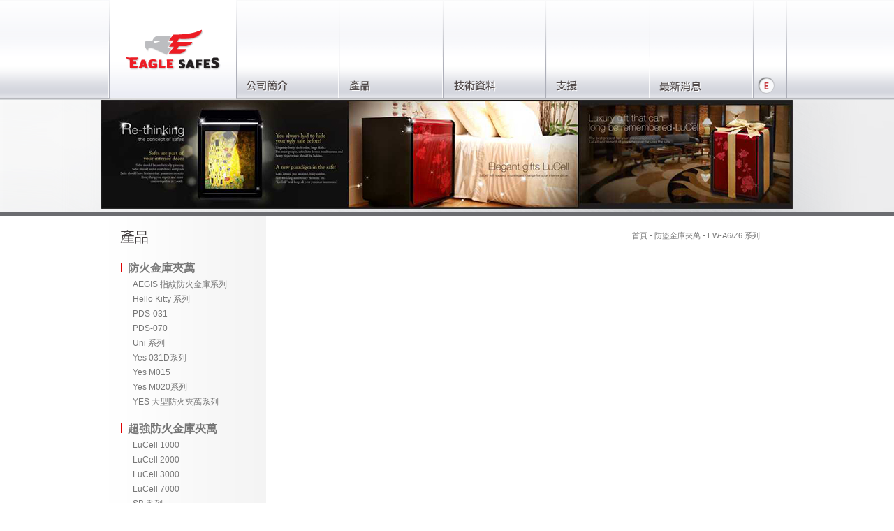

--- FILE ---
content_type: text/html; charset=UTF-8
request_url: http://eaglesafe.com.hk/chi/products.php?cid=23
body_size: 6000
content:

<!DOCTYPE html PUBLIC "-//W3C//DTD XHTML 1.0 Transitional//EN" "http://www.w3.org/TR/xhtml1/DTD/xhtml1-transitional.dtd">
<html xmlns="http://www.w3.org/1999/xhtml">
<head>
<meta http-equiv="Content-Type" content="text/html; charset=utf-8" />
<META NAME="keywords" CONTENT="safe, 夾萬，金庫,防火金庫，防火夾萬，filing cabinet, fire resistance safe, fire proof safe, 韓國防火夾萬, eagle safe, hello kitty safe">
<title>鷹金庫 Eagle Safes</title>
<link href="css/whole.css" rel="stylesheet" type="text/css" />
<SCRIPT SRC="menu.js"></SCRIPT>
<script src="js/dyn_preview.js" type="text/javascript"></script>
<script type="text/javascript">
	function changepic(url) {
		document.getElementById("product_main_image").setAttribute("src",url);
	}
</script>
</head>

<body link="#3b3b3b" vlink="#3b3b3b" alink="#3b3b3b" onload="MM_preloadImages('images/top_company02.gif','images/top_products02.gif','images/top_tech_info02.gif','images/top_support02.gif','images/top_whats_news02.gif')">
<script>
  (function(i,s,o,g,r,a,m){i['GoogleAnalyticsObject']=r;i[r]=i[r]||function(){
  (i[r].q=i[r].q||[]).push(arguments)},i[r].l=1*new Date();a=s.createElement(o),
  m=s.getElementsByTagName(o)[0];a.async=1;a.src=g;m.parentNode.insertBefore(a,m)
  })(window,document,'script','//www.google-analytics.com/analytics.js','ga');

  ga('create', 'UA-42163617-1', 'eaglesafe.com.hk');
  ga('send', 'pageview');

</script><div id="container">
  <div id="top">
    <div id="top_inner"> <a href="index.php"><img src="images/top_logo.gif" border="0"/></a><a href="philosophy.php" onmouseout="MM_swapImgRestore()" onmouseover="MM_swapImage('Image2','','images/top_company02.gif',1)"><img src="images/top_company01.gif" name="Image2" border="0" id="Image2" /></a><a href="products.php" onmouseout="MM_swapImgRestore()" onmouseover="MM_swapImage('Image3','','images/top_products02.gif',1)"><img src="images/top_products01.gif" name="Image3" border="0" id="Image3" /></a><a href="ul.php" onmouseout="MM_swapImgRestore()" onmouseover="MM_swapImage('Image4','','images/top_tech_info02.gif',1)"><img src="images/top_tech_info01.gif" name="Image4" border="0" id="Image4" /></a><a href="warranty_register.php" onmouseout="MM_swapImgRestore()" onmouseover="MM_swapImage('Image5','','images/top_support02.gif',1)"><img src="images/top_support01.gif" name="Image5" border="0" id="Image5" /></a><a href="promotion_event.php" onmouseout="MM_swapImgRestore()" onmouseover="MM_swapImage('Image6','','images/top_whats_news02.gif',1)"><img src="images/top_whats_news01.gif" name="Image6" border="0" id="Image6" /></a><img src="images/top_chi.gif" border="0" usemap="#Map" />
    <map name="Map" id="Map">
      <area shape="rect" coords="4,108,36,137" href="../products.php" />
    </map>
    </div>
  </div>
  <div id="banner02">
    <div id="banner02_inner"><img src="images/banner02.jpg" /></div>
  </div>
  
    
  <div id="main01">
  <table width="980" border="0" cellpadding="0" cellspacing="0">
  <tr>
    <td width="225" valign="top" class="td01"><img src="images/title_products.png" /><br />
      <div id="safe03">防火金庫夾萬</div>
      <div id="tech_info02">
       <a href="products.php?cid=16">AEGIS 指紋防火金庫系列</a><br /><a href="products.php?cid=9">Hello Kitty 系列</a><br /><a href="products.php?cid=19">PDS-031</a><br /><a href="products.php?cid=18">PDS-070</a><br /><a href="products.php?cid=1">Uni 系列</a><br /><a href="products.php?cid=10">Yes 031D系列</a><br /><a href="products.php?cid=17">Yes M015</a><br /><a href="products.php?cid=2">Yes M020系列</a><br /><a href="products.php?cid=30">YES 大型防火夾萬系列</a><br />       </div>
       <div id="safe03">超強防火金庫夾萬</div>
		   <div id="tech_info02">
			<a href="products.php?cid=4">LuCell 1000</a><br /><a href="products.php?cid=11">LuCell 2000</a><br /><a href="products.php?cid=20">LuCell 3000</a><br /><a href="products.php?cid=21">LuCell 7000</a><br /><a href="products.php?cid=7">SB 系列</a><br />		   </div>
       <div id="safe03">防盜金庫夾萬</div>
		<div id="tech_info02">
		<a href="products.php?cid=29">EA 指紋系列</a><br /><a href="products.php?cid=25">EA-020 系列</a><br /><a href="products.php?cid=6">EA-225系列</a><br /><a href="products.php?cid=12">EA-255 系列</a><br /><a href="products.php?cid=23" class="current">EW-A6/Z6 系列</a><br /><a href="products.php?cid=22">EW-T6 系列</a><br /><a href="products.php?cid=26">EZ-JL 系列</a><br /><a href="products.php?cid=27">EZ-JX 系列</a><br /><a href="products.php?cid=24">EZ-L 系列</a><br /><a href="products.php?cid=13">迷你防盜金庫</a><br />       </div>
       <div id="safe03">防火文件櫃</div>
	   <div id="tech_info02">
		<a href="products.php?cid=14">SF 680 系列</a><br />       </div>
    <br />
    <br /></td>
    <td width="755" valign="top" class="td07"><div id="head08"><a href="index.php">首頁</a>
	- 防盜金庫夾萬 - <a href='products.php?cid=23'>EW-A6/Z6 系列</a></div><br />
    <div id="head09"></div>
    <br />
    <div id="main01a"> 
            <div id="head10"></div>
    </div>
    
    </td>
  </tr>
</table>
  </div>
    <div id="bottom">
    <div id="bottom_inner">Copyright © 2013 EAGLE SAFES,  All Rights Reserved. </div>
  </div>
</div>
<script type="text/javascript">
/* <![CDATA[ */
var google_conversion_id = 990743891;
var google_custom_params = window.google_tag_params;
var google_remarketing_only = true;
/* ]]> */
</script>
<script type="text/javascript" src="//www.googleadservices.com/pagead/conversion.js">
</script>
<noscript>
<div style="display:inline;">
<img height="1" width="1" style="border-style:none;" alt="" src="//googleads.g.doubleclick.net/pagead/viewthroughconversion/990743891/?value=0&amp;guid=ON&amp;script=0"/>
</div>
</noscript>
</body>
</html>


--- FILE ---
content_type: text/css
request_url: http://eaglesafe.com.hk/chi/css/whole.css
body_size: 9983
content:
@charset "utf-8";
/* CSS Document */
body {
	margin-left: 0px;
	margin-top: 0px;
	margin-right: 0px;
	margin-bottom: 0px;
	font-family:Arial, Helvetica, sans-serif;
	color:#777777;
	font-size:14px;
	line-height:16px;
	background-color: #fff;
}
#container {
	position:relative;
	margin:0 auto;
	height:auto !important;
	height:100%;
	min-height:100%;
}
#top {
	height:143px;
	background:url(../images/top_back.gif) center ;
}
#top_inner {
	width:990px;
	height:143px;
	margin:0 auto;
}
#banner01 {
	height:364px;
	background:url(../images/index_bg.gif) center repeat ;
}
#banner01_inner {
	width:990px;
	height:364px;
	background-repeat: no-repeat;
	margin:0 auto;
}
#banner02 {
	height:166px;
	background:url(../images/banner02_back.gif) center repeat ;
}
#banner02_inner {
	width:990px;
	height:166px;
	background-repeat: no-repeat;
	margin:0 auto;
}
#main01 {
	width:990px;
	height: auto;
	min-height:450px;
	background-image: url(../images/main01_back.gif);
	margin:0 auto;
	padding-bottom: 30px;
}
#main02 {
	width:990px;
	height: auto;
	min-height:450px;
	padding-bottom: 30px;
	margin:0 auto;
	padding-top: 15px;
}
#main03 {
	width:990px;
	height: auto;
	min-height:450px;
	background-image: url(../images/main02_back.gif);
	margin:0 auto;
	padding-bottom: 30px;
}
#main04 {
	width:990px;
	height: auto;
	min-height:170px;
	padding-bottom: 30px;
	margin:0 auto;
}
#bottom {
	height:29px;
	background:url(../images/bottom.gif) center repeat ;
}
#bottom_inner {
	width:970px;
	height:20px;
	text-align: right;
	margin:0 auto;
	padding-top: 9px;
	padding-right: 20px;
	font-size: 10px;
	color: #353535;
}
#main01a {
	float: left;
	width: 685px;
	padding-left: 20px;
	padding-top: 20px;
	padding-right: 20px;
}
#main01b {
	padding-left: 7px;
	padding-top: 20px;
	line-height: 26px;
}
#main01c {
	padding-left: 100px;
}
#main01d {
	float: left;
	width: 685px;
	padding-left: 20px;
	padding-top: 20px;
	padding-right: 20px;
	font-size: 12px;
	line-height: 26px;
}
a:hover {  text-decoration: none; color: #ed1c24; }
a:link {	text-decoration: none; }
a:active {  text-decoration: none;}
a:visited {  text-decoration: none;}
.td01 {
	padding-top: 15px;
}
.td02 {
	padding-top: 60px;
	padding-left: 30px;
}
.td03 {
	padding-left: 50px;
	padding-top: 20px;
}
.td04 {
	padding-left: 100px;
}
.td05 {
	padding-left: 35px;
}
.td06 {
	padding-left: 20px;
}
.td07 {
	padding-top: 20px;
	padding-left: 30px;
}
#head01 {
	float: left;
	height: 30px;
	width: 300px;
}
#head02 {
	text-align: right;
	float: left;
	height: 30px;
	width: 390px;
	padding-right: 20px;
}
#head03 {
	text-align: right;
	float: left;
	height: 30px;
	width: 680px;
	padding-right: 20px;
}
#head04 {
	float: left;
	height: 30px;
	width: 400px;
}
#head05 {
	text-align: right;
	float: left;
	height: 22px;
	width: 550px;
	padding-top: 10px;
	padding-right: 20px;
	font-size: 11px;
	color: #777777;
}
#head05 a {
	color: #777777;
	text-decoration: none;
}
#head05 a:hover {
	color: #ed1c24; /* 指定滑鼠移到連結上方時的文字顏色 */
}
#head06 {
	float: left;
	height: 30px;
	width: 970px;
	padding-left: 20px;
	margin-top: 20px;
}
#head07 {
	float: left;
	height: 30px;
	width: 940px;
	padding-right: 50px;
	margin-top: 20px;
	text-align: right;
}
#head08 {
	text-align: right;
	float: left;
	height: 22px;
	width: 690px;
	padding-right: 20px;
	font-size: 11px;
	color: #777777;
}
#head08 a {
	color: #777777;
	text-decoration: none;
}
#head08 a:hover {
	color: #ed1c24; /* 指定滑鼠移到連結上方時的文字顏色 */
}
#head09 {
	float: left;
	height: 30px;
	width: 680px;
	padding-left: 20px;
}
#head10 {
	float: left;
	height: 30px;
	width: 680px;
	text-align: right;
	padding-right: 20px;
}
#product01 {
	float: left;
	height: 225px;
	width: 175px;
	margin-top: 10px;
	margin-left: 10px;
	font-size: 12px;
	line-height: 16px;
	margin-right: 40px;
	margin-bottom: 20px;
}
#product01a {
	height: 180px;
	width: 175px;
	margin-bottom: 5px;
	text-align: center;
}
#product01b {
	height: 40px;
	width: 175px;
	text-align: center;
}
#product01b a {
	color: #777777;
	text-decoration: none;
}
#product01b a:hover {
	color: #ed1c24; /* 指定滑鼠移到連結上方時的文字顏色 */
}
#line01 {
	background-image: url(../images/line01.gif);
	background-repeat: no-repeat;
	height: 15px;
	width: 700px;
	margin-top: 20px;
	margin-bottom: 20px;
}
#line02 {
	background-image: url(../images/line01.gif);
	background-repeat: no-repeat;
	height: 15px;
	width: 500px;
	margin-top: 20px;
	margin-bottom: 20px;
}
#line03 {
	background-image: url(../images/line03.gif);
	background-repeat: no-repeat;
	height: 15px;
	width: 220px;
	margin-top: 2px;
	margin-bottom: 2px;
	float: left;
}
#tech_info {
	font-size: 12px;
	line-height: 21px;
	height: auto;
	min-height:21px;
	width: 170px;
	padding-left: 45px;
}
#tech_info a {
	color: #777777;
	text-decoration: none;
}
#tech_info a:hover {
	color: #ed1c24; /* 指定滑鼠移到連結上方時的文字顏色 */
}
#tech_info a.current {
	color: #ed1c24; /* 指定滑鼠移到連結上方時的文字顏色 */
}
#tech_info02 {
	font-size: 12px;
	line-height: 21px;
	height: auto;
	min-height:21px;
	width: 170px;
	padding-left: 45px;
	float: left;
}
#tech_info02 a {
	color: #777777;
	text-decoration: none;
}
#tech_info02 a:hover {
	color: #ed1c24; /* 指定滑鼠移到連結上方時的文字顏色 */
}
#tech_info02 a.current {
	color: #ed1c24; /* 指定滑鼠移到連結上方時的文字顏色 */
}
#box01 {
	background-color: #f6f6f6;
	height: 75px;
	width: 475px;
	padding-top: 15px;
	padding-left: 20px;
}
#tech_info02a {
	font-size: 12px;
	line-height: 21px;
	float: left;
	width: 500px;
	height: auto;
	min-height:400px;
}
#tech_info02b {
	font-size: 12px;
	line-height: 21px;
	float: left;
	width: 195px;
	padding-left: 10px;
	height: auto;
	min-height:400px;
}
#tech_info03 {
	font-size: 12px;
	line-height: 21px;
	float: left;
	width: 650px;
	height: auto;
	min-height:400px;
}
.style1 {
	color: #231f20;
	font-weight: bold;
	font-size: 18px;
}
.style2 {
	color: #ed1c24;
}
.style3 {
	font-size: 10px;
}
.style4 {
	color: #ed1c24;
	font-weight: bold;
}
.style5 {
	font-size: 16px;
	padding-left: 14px;
}
.style6 {
	font-size: 14px;
	font-weight: bold;
	text-transform: uppercase;
	padding-left: 10px;
}
#left_arrow {
	float: left;
	height: 380px;
	width: 27px;
	margin-top: 15px;
}
#right_arrow {
	float: left;
	height: 380px;
	width: 27px;
	margin-top: 15px;
}
#product02 {
	float: left;
	height: 380px;
	width: 270px;
	margin-right: 6px;
	margin-left: 6px;
	margin-top: 15px;
}
#box04 {
	font-size: 12px;
	line-height: 21px;
	color: #777;
	float: left;
	height: auto;
	width: 570px;
	margin-top: 20px;
}

#box02 {
	float: left;
	height: 110px;
	width: 110px;
	margin-right: 8px;
}
#box03 {
	float: left;
	height: 110px;
	width: 260px;
	margin-left: 20px;
}
#back {
	text-align: center;
	float: left;
	height: 20px;
	width: 330px;
	font-size: 11px;
	margin-top: 10px;
}
#index_safe01 {
	float: left;
	height: auto;
	min-height:350px;
	width: 220px;
	margin-left: 25px;
}
#index_bottom {
	background-image: url(../images/index_bottom.gif);
	background-repeat: no-repeat;
	float: left;
	height: 20px;
	width: 965px;
	margin-left: 25px;
	margin-bottom: 10px;
}

#safe01 {
	float: left;
	height: auto;
	width: 75px;
}
#line04 {
	background-image: url(../images/line04.gif);
	background-repeat: no-repeat;
	float: left;
	height: 20px;
	width: 220px;
	margin-top: 3px;
}

#safe02 {
	background-image: url(../images/point03.gif);
	background-repeat: no-repeat;
	height: auto;
	width: 135px;
	float: left;
	font-size: 10px;
	padding-top: 5px;
}
#safe02a {
	font-size: 14px;
	font-weight: bold;
	text-transform: uppercase;
	padding-left: 10px;
	margin-bottom: 3px;
}
#safe02a a {
	color: #777777;
	text-decoration: none;
}
#safe02a a:hover {
	color: #ed1c24; /* 指定滑鼠移到連結上方時的文字顏色 */
}

#safe02b {
	font-size: 11px;
	padding-left: 5px;
	line-height: 14px;
}
#safe03 {
	background-image: url(../images/point03.gif);
	background-repeat: no-repeat;
	height: auto;
	width: 170px;
	float: left;
	padding-top: 5px;
	padding-left: 15px;
	font-size: 16px;
	font-weight: bold;
	text-transform: uppercase;
	margin-top: 15px;
	margin-left: 23px;
	margin-bottom: 5px;
}
#safe03 a {
	color: #777777;
	text-decoration: none;
}
#safe03 a:hover {
	color: #ed1c24; /* 指定滑鼠移到連結上方時的文字顏色 */
}


/*
Dynamic Preview Module
*/
.DynPreviewWraper { border: 1px solid #a0acb8; background: #fff; z-index: 10; position: absolute; overflow: hidden; }
.DynPreviewWraper iframe { display: none; border: 0; display: block; position: absolute; top: 0; left: 0; z-index: -1; filter: mask(); width: 3000px; height: 3000px; }
#DynPreviewContainer { width: 100%; text-align: center; position: absolute; top: 40%; }
.DynPreviewTitle { padding: 4px 7px 4px 7px; margin: 0; color: #1b1b1b; background: #fff; font-size: 11px; font-weight: normal; }
.DynPreviewTitle span.sku { color: #a5a5a5; font-weight: normal; font-size: 9px; }
.DynPreviewTitle span.pr { color: #ff8c00; font-weight: bold; font-size: 12px; }
.DynPreviewTitle strong.ti { color: #333; font-weight: bold; font-size: 12px; }
.DynPreviewTitle p { margin: 0; color: #2e2e2e; font-weight: normal; font-size: 10px; }
.DynPreviewTitle p.tit { margin: 2px 0 0 0; padding: 6px; background: #eff1f4; }
.DynPreviewTitle ul, .DynPreviewTitle li { margin: 0 0 0 10px; padding: 0; }
.DynPreviewTempLoad { padding: 2px 7px 5px 7px; margin: 0 auto; }
.DynPreviewLoaderBg { width: 113px; background: #f2f3f5; font-size: 1px; position: relative; top: 8px; left: 8px; height: 13px; }
.DynPreviewLoader { padding: 10px 0 16px 0; margin: 0 auto; width: 135px; border: 1px solid #d7dce1; display: block; color: #333; background: #fff; text-align: left; z-index: 255; }
#DynProgress { width: 1px; background: #dde0e5; font-size: 1px; height: 12px; position: relative; top: 1px; left: 10px; }
#DynPreviewPlace { display: none; position: absolute; z-index: 110; }
#flashContent {z-index: 5;}

--- FILE ---
content_type: text/plain
request_url: https://www.google-analytics.com/j/collect?v=1&_v=j102&a=47339007&t=pageview&_s=1&dl=http%3A%2F%2Feaglesafe.com.hk%2Fchi%2Fproducts.php%3Fcid%3D23&ul=en-us%40posix&dt=%E9%B7%B9%E9%87%91%E5%BA%AB%20Eagle%20Safes&sr=1280x720&vp=1280x720&_u=IEBAAAABAAAAACAAI~&jid=1600900798&gjid=953298634&cid=2012472056.1768522215&tid=UA-42163617-1&_gid=177973564.1768522215&_r=1&_slc=1&z=1613791670
body_size: -285
content:
2,cG-SGVNM66M07

--- FILE ---
content_type: application/javascript
request_url: http://eaglesafe.com.hk/chi/js/dyn_preview.js
body_size: 3884
content:
//	Simple Image Trail script- By JavaScriptKit.com
var offsetfrommouse=[15,10]; //image x,y offsets from cursor position in pixels.
var myimageheight = 250;
var myimagewidth = 250;
if (document.getElementById || document.all){
	document.write('<div id="DynPreviewPlace">');
	document.write('</div>');
}
function gettrailobj(){
if (document.getElementById)
return document.getElementById("DynPreviewPlace").style;
else if (document.all)
return document.all.DynPreviewPlace.style;
}
function gettrailobjnostyle(){
if (document.getElementById)
return document.getElementById("DynPreviewPlace");
else if (document.all)
return document.all.DynPreviewPlace;
}
function truebody(){
return (!window.opera && document.compatMode && document.compatMode!="BackCompat")? document.documentElement : document.body;
}
function showtrail(imagename,title,width,height){
	document.onmousemove=followmouse;
		( height == 0 ) ? height = myimageheight: '';
		width+=15;
		height+=30;
		myimageheight = height;
		myimagewidth = width ;
		newHTML = '<div class="DynPreviewWraper" style="width:'+  width +'px;"><div id="DynPreviewContainer"><div class="DynPreviewLoader"><div align="center">Loading preview...</div><div class="DynPreviewLoaderBg"><div id="DynProgress"> </div></div></div></div>';
		newHTML = newHTML + '<h2 class="DynPreviewTitle">' + ' '+title + '</h2>';
    newHTML = newHTML + '<img onload="javascript:remove_loading();" src="' + imagename + '" class="DynPreviewTempLoad" alt="" />';
		newHTML = newHTML + '<!--[if lte IE 6.5]><iframe></iframe><![endif]--></div>'; 	
		gettrailobjnostyle().innerHTML = newHTML;
		gettrailobj().display="block";
	
}
function hidetrail(){
	gettrailobj().innerHTML = " ";
	gettrailobj().display="none";
	document.onmousemove="";
	gettrailobj().left="-500px";
}
function followmouse(e){
	var xcoord=offsetfrommouse[0];
	var ycoord=offsetfrommouse[1];
	var docwidth=document.all? truebody().scrollLeft+truebody().clientWidth : pageXOffset+window.innerWidth-15;
	var docheight=document.all? Math.min(truebody().scrollHeight, truebody().clientHeight) : Math.min(pageYOffset+window.innerHeight-15);
	if (typeof e != "undefined"){
		if (docwidth - e.pageX < myimagewidth + 2*offsetfrommouse[0]){
			xcoord = e.pageX - xcoord - myimagewidth;
		} else {
			xcoord += e.pageX;
		}
		if (docheight - e.pageY < (myimageheight + 110)){
			ycoord += e.pageY - Math.max(0,(110 + myimageheight + e.pageY - docheight - truebody().scrollTop));
		} else {
			ycoord += e.pageY;
		}
	} else if (typeof window.event != "undefined"){
		if (docwidth - event.clientX < myimagewidth + 2*offsetfrommouse[0]){
			xcoord = event.clientX + truebody().scrollLeft - xcoord - myimagewidth;
		} else {
			xcoord += truebody().scrollLeft+event.clientX;
		}
		if (docheight - event.clientY < (myimageheight + 110)){
			ycoord += event.clientY + truebody().scrollTop - Math.max(0,(110 + myimageheight + event.clientY - docheight));
		} else {
			ycoord += truebody().scrollTop + event.clientY;
		}
	}
	var docwidth=document.all? truebody().scrollLeft+truebody().clientWidth : pageXOffset+window.innerWidth-15;
	var docheight=document.all? Math.max(truebody().scrollHeight, truebody().clientHeight) : Math.max(document.body.offsetHeight, window.innerHeight);
	if(ycoord < 0) { ycoord = ycoord*-1; }
	gettrailobj().left=xcoord+"px";
	gettrailobj().top=ycoord+"px";
}
var t_id = setInterval(animate,20);
var pos=0;
var dir=2;
var len=0;
function animate(){
   var elem = document.getElementById('DynProgress');
   if(elem != null) {
   if (pos==0) len += dir;
   if (len>32 || pos>79) pos += dir;
   if (pos>79) len -= dir;
   if (pos>79 && len==0) pos=0;
}
}
function remove_loading() {
   this.clearInterval(t_id);
   var targelem = document.getElementById('DynPreviewContainer');
   targelem.style.display='none';
   targelem.style.visibility='hidden';
   var t_id = setInterval(animate,60);
}